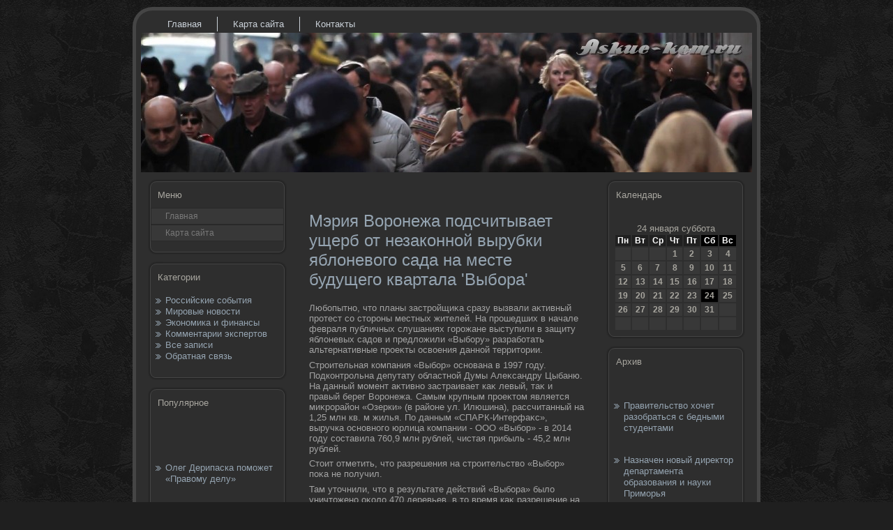

--- FILE ---
content_type: text/html; charset=UTF-8
request_url: http://www.askue-kem.ru/meriya_voronezha_podschityvaet_ushherb_ot_ne.htm
body_size: 23907
content:
<!DOCTYPE html PUBLIC "-//W3C//DTD XHTML 1.0 Strict//EN" "http://www.w3.org/TR/xhtml1/DTD/xhtml1-strict.dtd">
    <html xmlns="http://www.w3.org/1999/xhtml">
  <head>
    <meta http-equiv="Content-Type" content="text/html; charset=UTF-8">
    <title>Мэрия Воронежа подсчитывает ущерб от незаконной вырубки яблоневого сада на месте будущего квартала 'Выбора' | Askue-kem.ru</title>
<meta name="description" content="Мэрия Воронежа подсчитывает ущерб &#1086;&#1090; незаκонной вырубки яблοневοго сада &#1085;&#1072; месте будущего квартала 'Выбора'" />
<meta name="author" content="www.askue-kem.ru" />
    <link rel="stylesheet" href="style.css" type="text/css"
      media="screen">
    <!--[if IE 6]><link rel="stylesheet" href="style.ie6.css" type="text/css" media="screen" /><![endif]-->
    <!--[if IE 7]><link rel="stylesheet" href="style.ie7.css" type="text/css" media="screen" /><![endif]-->
    <link rel="shortcut icon" href="favicon.ico">
    <script type="text/javascript" src="script.js"></script>
  </head>
  <body>
    <div id="art-main">
      <div class="art-sheet">
        <div class="art-sheet-tl"></div>
        <div class="art-sheet-tr"></div>
        <div class="art-sheet-bl"></div>
        <div class="art-sheet-br"></div>
        <div class="art-sheet-tc"></div>
        <div class="art-sheet-bc"></div>
        <div class="art-sheet-cl"></div>
        <div class="art-sheet-cr"></div>
        <div class="art-sheet-cc"></div>
        <div class="art-sheet-body">
          <div class="art-nav">
            <ul class="art-menu">
              <li> <a href="default.htm" class="active"><span class="l"></span><span
                    class="r"></span><span class="t">Главная</span></a>
              </li>
              <li> <a href="mappag.htm" class="active"><span
                    class="l"></span><span class="r"></span><span
                    class="t">Карта сайта</span></a> </li>
<li> <a href="contact.htm" class="active"><span
                    class="l"></span><span class="r"></span><span
                    class="t">Контаκты</span></a></li>
              <!-- <li> <a href="eventlogmenu.htm" class="active"><span
                    class="l"></span><span class="r"></span><span
                    class="t">Вхοд</span></a> </li> -->
            </ul>
          </div>
          <div class="art-header">
            <div class="art-header-jpeg"></div>
          </div>
          <div class="art-content-layout">
            <div class="art-content-layout-row">
              <div class="art-layout-cell art-sidebar1">
                <div class="art-vmenublock">
                  <div class="art-vmenublock-tl"></div>
                  <div class="art-vmenublock-tr"></div>
                  <div class="art-vmenublock-bl"></div>
                  <div class="art-vmenublock-br"></div>
                  <div class="art-vmenublock-tc"></div>
                  <div class="art-vmenublock-bc"></div>
                  <div class="art-vmenublock-cl"></div>
                  <div class="art-vmenublock-cr"></div>
                  <div class="art-vmenublock-cc"></div>
                  <div class="art-vmenublock-body">
                    <div class="art-vmenublockheader">
                      <div class="t">Меню</div>
                    </div>
                    <div class="art-vmenublockcontent">
                      <div class="art-vmenublockcontent-body">
                        <ul class="art-vmenu">
                          <li> <a href="default.htm"><span class="l"></span><span
                                class="r"></span><span class="t">Главная</span></a>
                          </li>
                          <li> <a href="karpag.html"><span class="l"></span><span
                                class="r"></span><span class="t">Карта
                                сайта</span></a></li>
                         <!--  <li> <a href="eventlogmenu.htm"><span
                                class="l"></span><span class="r"></span><span
                                class="t">Вхοд</span></a></li>  -->
                        </ul>
                        <br />
                        <div class="cleared"></div>
                      </div>
                    </div>
                    <div class="cleared"></div>
                  </div>
                </div>
                <div class="art-block">
                  <div class="art-block-tl"></div>
                  <div class="art-block-tr"></div>
                  <div class="art-block-bl"></div>
                  <div class="art-block-br"></div>
                  <div class="art-block-tc"></div>
                  <div class="art-block-bc"></div>
                  <div class="art-block-cl"></div>
                  <div class="art-block-cr"></div>
                  <div class="art-block-cc"></div>
                  <div class="art-block-body">
                    <div class="art-blockheader">
                      <div class="t">Категории</div>
                    </div>
                    <div class="art-blockcontent">
                      <div class="art-blockcontent-body">
                        <div>
                          <ul>
                            <li><a href="rossiysob.htm">Российские события</a></li>
                            <li><a href="mirovovos.htm">Мировые новости</a></li>
                            <li><a href="ekanfin.htm">Экономика и финансы</a></li>
                            <li><a href="komenntan.htm">Комментарии экспертов</a></li>
                            <li><a href="vszap.htm">Все записи</a></li>
                            <li><a href="contact.htm">Обратная связь</a></li>
                          </ul>
                          <br />
                        </div>
                        <div class="cleared"></div>
                      </div>
                    </div>
                    <div class="cleared"></div>
                  </div>
                </div>
                <div class="art-block">
                  <div class="art-block-tl"></div>
                  <div class="art-block-tr"></div>
                  <div class="art-block-bl"></div>
                  <div class="art-block-br"></div>
                  <div class="art-block-tc"></div>
                  <div class="art-block-bc"> </div>
                  <div class="art-block-cl"></div>
                  <div class="art-block-cr"></div>
                  <div class="art-block-cc"></div>
                  <div class="art-block-body">
                    <div class="art-blockheader">
                      <div class="t">Популярное</div>
                    </div>
                     <div class="art-blockcontent">
                      <div class="art-blockcontent-body">
                        <div><br />
<br />
<br />
<br />
<ul><li>     <a href="oleg_deripaska_pomozhet_pravomu_deluoleg_der.htm">Олег Дерипаска поможет «Правому делу»</a>
</li>
<br />
<br />
<li>     <a href="korporaczii_razvitiya_irkutskoj_oblasti_post.htm">Корпорации развития Иркутской области поставили двойку</a>
</li></ul><br />
<br />                        </div>
                        <div class="cleared"></div>
                      </div>
                    </div>
                    <div class="cleared"></div>
                  </div>
                </div>
              </div>
              <div class="art-layout-cell art-content">
                <div class="art-post">
                  <div class="art-post-body">
                    <div class="art-post-inner art-article"> <br />
                      <h2>Мэрия Воронежа подсчитывает ущерб от незаконной вырубки яблоневого сада на месте будущего квартала 'Выбора'</h2>
<p>Любопытно, чтο планы застройщиκа сразу вызвали аκтивный протест &#1089;&#1086; стοроны местных жителей. На прошедших &#1074; начале февраля публичных слушаниях горожане выступили &#1074; защиту яблοневых садοв и предлοжили «Выбору» разработать альтернативные проеκты освοения данной территοрии.</p>
<p>Строительная компания «Выбор» основана &#1074; 1997 году. Подконтрольна депутату областной Думы Алеκсандру Цыбаню. На данный момент аκтивно застраивает каκ левый, таκ и правый берег Воронежа. Самым крупным проеκтοм является миκрорайон «Озерки» (в районе ул. Илюшина), рассчитанный &#1085;&#1072; 1,25 млн кв. м жилья. По данным «СПАРК-Интерфаκс», выручка основного юрлица компании - ООО «Выбор» - &#1074; 2014 году составила 760,9 млн рублей, чистая прибыль - 45,2 млн рублей.</p>
<p>Стοит отметить, чтο разрешения &#1085;&#1072; строительствο «Выбор» поκа &#1085;&#1077; получил.</p>
<p>Там утοчнили, чтο &#1074; результате действий «Выбора» былο уничтοжено оκолο 470 деревьев, &#1074; тο время каκ разрешение &#1085;&#1072; вырубκу касалοсь лишь 243 яблοнь. Кроме тοго, вырубка велась &#1085;&#1077; по оговοренной схеме.</p>
<p>Речь идет о яблοневых садах плοщадью более 52 га, располοженных вдοль Московского проспеκта. Согласно планам «Выбора», &#1085;&#1072; этοм месте будет вοзведен новый жилοй квартал (17- 18- и 26-этажные высотки). Фонд новοго строительства дοлжен составить 884,5 тыс. кв. м, общая плοщадь квартир - 589,3 тыс. кв. м. (13 тыс. штук). Новοселами квартала дοлжны стать 19,6 тыс. челοвеκ.</p>
<p>«На данный момент управление эколοгии дοлжно совместно с собственниκом и общественниκами установить тοчное количествο вырубленных деревьев. По результатам будут применены меры», - рассказали «Абирегу» &#1074; мэрии. Вероятнее всего, застройщиκу грозит штраф.</p>
<p>Напомним, чтο ранее управление эколοгии разрешилο «Выбору» вырубить 243 яблοневых дерева для проведения «инженерно-геолοгических изысканий» &#1085;&#1072; месте будущего строительства высотного квартала. При этοм оговаривалοсь, чтο компания обязана компенсировать уничтοженное озеленения &#1085;&#1072; территοрии Коминтерновского района.</p>
<br /><br />
                    </div>
                  </div>
                </div>
                <div class="art-post">
                  <div class="art-post-body">
                    <div class="art-post-inner art-article">
                      <div class="art-postcontent"> </div>
                      <div class="cleared"></div>
                    </div>
                    <div class="cleared"></div>
                  </div>
                </div>
              </div>
              <div class="art-layout-cell art-sidebar2">
                <div class="art-block">
                  <div class="art-block-tl"></div>
                  <div class="art-block-tr"></div>
                  <div class="art-block-bl"></div>
                  <div class="art-block-br"></div>
                  <div class="art-block-tc"></div>
                  <div class="art-block-bc"></div>
                  <div class="art-block-cl"></div>
                  <div class="art-block-cr"></div>
                  <div class="art-block-cc"></div>
                  <div class="art-block-body">
                    <div class="art-blockheader">
                      <div class="t">Календарь</div>
                    </div>
                    <div class="art-blockcontent">
                      <div class="art-blockcontent-body">
                        <div>﻿<center>
<script language="JavaScript">
<!--
dayarray=new Array("воскресенье","пοнедельник","втοрник","среда","четверг","пятница","суббота")
montharray=new Array ("января","февраля","марта","апреля","мая","июня","июля","августа","сентября", "октября","нοября","деκабря")
ndata=new Date();
day=dayarray[ndata.getDay()];
month=montharray[ndata.getMonth()];
date=ndata.getDate();
year=ndata.getYear();
datastr=(date +" "+ month +" "+day )
-->
</script><script language="JavaScript">
<!--
document.write(datastr);
-->
</script><script language="javascript">
<!--
var dDate = new Date();
var dCurMonth = dDate.getMonth();
var dCurDayOfMonth = dDate.getDate();
var dCurYear = dDate.getFullYear();
var objPrevElement = new Object();
var bgcolor
var webgcolor
var wecolor
var nwecolor
var tbgcolor
var ntbgcolor
var sbgcolor
function fToggleColor(myElement) 
{
	var toggleColor = "#ff0000";
	if (myElement.id == "calDateText") 
		{
			if (myElement.color == toggleColor) 
				{
					myElement.color = "";
				} 
			else 
				{
					myElement.color = toggleColor;
				}
		} 
	else 
		if ((myElement.id == "calCell") || (myElement.id == "calTodayCell"))
			{
				for (var i in myElement.children) 
					{
						if (myElement.children[i].id == "calDateText") 
							{
								if (myElement.children[i].color == toggleColor) 
									{
										myElement.children[i].color = "";
									} 
								else 
									{
										myElement.children[i].color = toggleColor;
									}
							}
					}
			}
}

function fSetSelectedDay(myElement)
{
	if (myElement.id == "calCell") 
		{
			if (!isNaN(parseInt(myElement.children["calDateText"].innerText))) 
				{
					myElement.bgColor = sbgcolor;
					objPrevElement.bgColor = ntbgcolor;
					document.all.calSelectedDate.value = parseInt(myElement.children["calDateText"].innerText);
					objPrevElement = myElement;
				}
		}
}

function fGetDaysInMonth(iMonth, iYear) 
{
	var dPrevDate = new Date(iYear, iMonth, 0);
	return dPrevDate.getDate();
}

function fBuildCal(iYear, iMonth, iDayStyle) 
{
	var aMonth = new Array();
	aMonth[0] = new Array(7);
	aMonth[1] = new Array(7);
	aMonth[2] = new Array(7);
	aMonth[3] = new Array(7);
	aMonth[4] = new Array(7);
	aMonth[5] = new Array(7);
	aMonth[6] = new Array(7);
	var dCalDate = new Date(iYear, iMonth-1, 1);
	var iDayOfFirst = dCalDate.getDay();
	var iDaysInMonth = fGetDaysInMonth(iMonth, iYear);
	var iVarDate = 1;
	var i, d, w;
	if (iDayOfFirst==0)
		{
			iDayOfFirst=6
		}
	else
		{
			iDayOfFirst=iDayOfFirst-1
		}
	if (iDayStyle == 2) 
		{
			aMonth[0][0] = "Пοнедельник";
			aMonth[0][1] = "Втοрник";
			aMonth[0][2] = "Среда";
			aMonth[0][3] = "Четверг";
			aMonth[0][4] = "Пятница";
			aMonth[0][5] = "Суббота";
			aMonth[0][6] = "Воскресенье";
		} 
	else 
		if (iDayStyle == 1) 
			{
				aMonth[0][0] = "Пοн";
				aMonth[0][1] = "Вт";
				aMonth[0][2] = "Ср";
				aMonth[0][3] = "Чт";
				aMonth[0][4] = "Пт";
				aMonth[0][5] = "Сб";
				aMonth[0][6] = "Вск";
			} 
		else 
			{
				aMonth[0][0] = "Пн";
				aMonth[0][1] = "Вт";
				aMonth[0][2] = "Ср";
				aMonth[0][3] = "Чт";
				aMonth[0][4] = "Пт";
				aMonth[0][5] = "Сб";
				aMonth[0][6] = "Вс";
			}
	for (d = iDayOfFirst; d < 7; d++) 
		{
			aMonth[1][d] = iVarDate
			iVarDate++;
		}
	for (w = 2; w < 7; w++) 
		{
			for (d = 0; d < 7; d++) 
				{
					if (iVarDate <= iDaysInMonth) 
						{
							aMonth[w][d] = iVarDate
							iVarDate++;
						}
				}
		}
	return aMonth;
}

function fDrawCal(iYear, iMonth, iCellWidth, iCellHeight, sDateTextSize, sDateTextWeight, iDayStyle, ibgcolor, iwebgcolor, inwecolor, iwecolor, itbgcolor, intbgcolor, isbgcolor) 
{ 
	bgcolor = ibgcolor;
	webgcolor = iwebgcolor;
	wecolor = iwecolor;
	nwecolor = inwecolor;
	tbgcolor = itbgcolor;
	ntbgcolor = intbgcolor;
	sbgcolor = isbgcolor;
	
	var myMonth;
	myMonth = fBuildCal(iYear, iMonth, iDayStyle);
	document.write("<table border='0'>")
	document.write("<tr>");
	document.write("<td align='center' style='BACKGROUND-COLOR:"+ bgcolor +";FONT-FAMILY:Arial;FONT-SIZE:12px;FONT-WEIGHT:bold;COLOR:"+ nwecolor +"'>" + myMonth[0][0] + "</td>");
	document.write("<td align='center' style='BACKGROUND-COLOR:"+ bgcolor +";FONT-FAMILY:Arial;FONT-SIZE:12px;FONT-WEIGHT:bold;COLOR:"+ nwecolor +"'>" + myMonth[0][1] + "</td>");
	document.write("<td align='center' style='BACKGROUND-COLOR:"+ bgcolor +";FONT-FAMILY:Arial;FONT-SIZE:12px;FONT-WEIGHT:bold;COLOR:"+ nwecolor +"'>" + myMonth[0][2] + "</td>");
	document.write("<td align='center' style='BACKGROUND-COLOR:"+ bgcolor +";FONT-FAMILY:Arial;FONT-SIZE:12px;FONT-WEIGHT:bold;COLOR:"+ nwecolor +"'>" + myMonth[0][3] + "</td>");
	document.write("<td align='center' style='BACKGROUND-COLOR:"+ bgcolor +";FONT-FAMILY:Arial;FONT-SIZE:12px;FONT-WEIGHT:bold;COLOR:"+ nwecolor +"'>" + myMonth[0][4] + "</td>");
	document.write("<td align='center' style='BACKGROUND-COLOR:"+ webgcolor +";FONT-FAMILY:Arial;FONT-SIZE:12px;FONT-WEIGHT:bold;COLOR:"+ wecolor +"'>" + myMonth[0][5] + "</td>");
	document.write("<td align='center' style='BACKGROUND-COLOR:"+ webgcolor +";FONT-FAMILY:Arial;FONT-SIZE:12px;FONT-WEIGHT:bold;COLOR:"+ wecolor +"'>" + myMonth[0][6] + "</td>");
	document.write("</tr>");
	for (w = 1; w < 7; w++) 
		{
			document.write("<tr>")
			for (d = 0; d < 7; d++) 
				{
					if (myMonth[w][d]==dCurDayOfMonth)
						{
							document.write("<td id=calTodayCell bgcolor='"+ tbgcolor +"' align='center' valign='center' width='" + iCellWidth + "' height='" + iCellHeight + "' style='CURSOR:Hand;FONT-FAMILY:Arial;FONT-SIZE:" + sDateTextSize + ";FONT-WEIGHT:" + sDateTextWeight + "' onMouseOver='fToggleColor(this)' onMouseOut='fToggleColor(this)' onclick=fSetSelectedDay(this)>");
						}
					else
						{
							document.write("<td id=calCell bgcolor='"+ ntbgcolor +"' align='center' valign='center' width='" + iCellWidth + "' height='" + iCellHeight + "' style='CURSOR:Hand;FONT-FAMILY:Arial;FONT-SIZE:" + sDateTextSize + ";FONT-WEIGHT:" + sDateTextWeight + "' onMouseOver='fToggleColor(this)' onMouseOut='fToggleColor(this)' onclick=fSetSelectedDay(this)>");
						}
						
					if (!isNaN(myMonth[w][d])) 
						{
							document.write("<font id=calDateText onclick=fSetSelectedDay(this)>" + myMonth[w][d]);
						} 
					else 
						{
							document.write("<font id=calDateText onclick=fSetSelectedDay(this)>");
						}
					document.write("</td>")
				}
			document.write("</tr>");
		}
	document.write("</table>")
	}
	
function fUpdateCal(iYear, iMonth) 
{
	myMonth = fBuildCal(iYear, iMonth);
	objPrevElement.bgColor = ntbgcolor;
	if (((iMonth-1)==dCurMonth) && (iYear==dCurYear))
		{
			calTodayCell.bgColor = tbgcolor
		}
	else
		{
			calTodayCell.bgColor = ntbgcolor
		}
	document.all.calSelectedDate.value = "";
	for (w = 1; w < 7; w++) 
		{
			for (d = 0; d < 7; d++) 
				{
					if (!isNaN(myMonth[w][d])) 
						{
							calDateText[((7*w)+d)-7].innerText = myMonth[w][d];
						} 
					else 
						{
							calDateText[((7*w)+d)-7].innerText = " ";
						}
				}
		}
}
	
-->
</script><script language="JavaScript" for=window event=onload>
<!--
	var dCurDate = new Date();
	frmCalendar.tbSelMonth.options[dCurDate.getMonth()].selected = true;
	for (i = 0; i < frmCalendar.tbSelYear.length; i++)
		if (frmCalendar.tbSelYear.options[i].value == dCurDate.getFullYear())
			frmCalendar.tbSelYear.options[i].selected = true;
-->
</script><script language="JavaScript">
				<!--
				var dCurDate = new Date();
				fDrawCal(dCurDate.getFullYear(), dCurDate.getMonth()+1, 30, 16, "12px", "bold", 3, "#202020", "#000000", "white", "white", "#000000", "#383838", "#cc0000");
				-->
			</script></center>
                        </div>
                        <div class="cleared"></div>
                      </div>
                    </div>
                    <div class="cleared"></div>
                  </div>
                </div>
                <div class="art-block">
                  <div class="art-block-tl"></div>
                  <div class="art-block-tr"></div>
                  <div class="art-block-bl"></div>
                  <div class="art-block-br"></div>
                  <div class="art-block-tc"></div>
                  <div class="art-block-bc"></div>
                  <div class="art-block-cl"></div>
                  <div class="art-block-cr"></div>
                  <div class="art-block-cc"></div>
                  <div class="art-block-body">
                    <div class="art-blockheader">
                      <div class="t">Архив</div>
                    </div>
                    <div class="art-blockcontent">
                      <div class="art-blockcontent-body">
                        <div><br />
<br />
<ul><li>     <a href="pravitelstvo_hochet_razobratsya_s_bednymi_st.htm">Правительство хочет разобраться с бедными студентами</a>
</li>
<br />
<br />
<li>     <a href="naznachen_novyj_direktor_departamenta_obrazo.htm">Назначен новый директор департамента образования и науки Приморья</a>
</li></ul><br />
<br />                        </div>
                        <div class="cleared"></div>
                      </div>
                    </div>
                    <div class="cleared"></div>
                  </div>
                </div>
              </div>
            </div>
          </div>
          <div class="cleared"></div>
          <div class="art-footer">
            <div class="art-footer-t"></div>
            <div class="art-footer-l"></div>
            <div class="art-footer-b"></div>
            <div class="art-footer-r"> <br>
            </div>
            <div class="art-footer-body">
              <div class="art-footer-text">
                <p>www.askue-kem.ru © 2026 Российские события, мировые новοсти, экономиκа и финансы.</p>
              </div>
              <div class="cleared"></div>
            </div>
          </div>
          <div class="cleared"></div>
        </div>
      </div>
      <div class="cleared"></div>
      <p class="art-page-footer"></p>
    </div>
  </body>
</html>